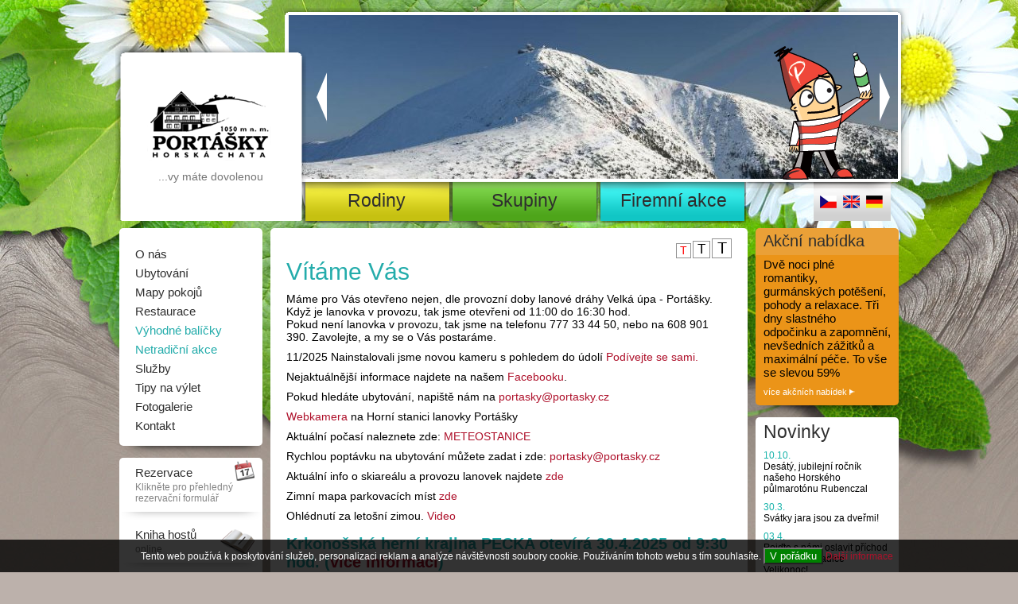

--- FILE ---
content_type: text/html; charset=UTF-8
request_url: http://www.portasky.cz/
body_size: 23625
content:
<!DOCTYPE html PUBLIC "-//W3C//DTD XHTML 1.1//EN" "http://www.w3.org/TR/xhtml11/DTD/xhtml11.dtd">
<html xmlns="http://www.w3.org/1999/xhtml" xmlns:og="http://ogp.me/ns#" xmlns:fb="https://www.facebook.com/2008/fbml">
<head>
	<title>Vítáme Vás | Portášky</title>

	<meta http-equiv="content-type" content="text/html; charset=utf-8" />
	<meta http-equiv="content-language" content="cs-CZ" />
	<meta http-equiv="content-script-type" content="text/javascript" />
	<meta http-equiv="content-style-type" content="text/css" />

	<meta name="author" content="Humlnet Creative, s.r.o." />
	<meta name="generator" content="Eclipse - PDT 2.1" />
	<meta name="robots" content="index,follow" />
	<meta name="description" content="DESCRIPTION Horská chata Portášky - ubytování, restaurace, wellness, PecKa" />
	<meta name="keywords" content="Pecka, Krkonoše, Portášky, Portasky" />

	
	 
	
	<script type="text/javascript" src="/js/jquery-1.6.2.min.js"></script>
		<script type="text/javascript" src="/js/jquery.colorbox.js"></script>
	<script type="text/javascript" src="/js/efekty.js"></script>
	<script type="text/javascript" src="/js/jquery.cookies.2.2.0.min.js"></script>
	<script type="text/javascript" src="/js/jquery.anythingslider.js"></script>
  	<script type="text/javascript" src="http://code.jquery.com/ui/1.10.3/jquery-ui.js"></script>
   	<link href='http://fonts.googleapis.com/css?family=Roboto:400,700,300' rel='stylesheet' type='text/css' />
	
   	<link rel="stylesheet" href="http://code.jquery.com/ui/1.10.3/themes/smoothness/jquery-ui.css" />
 	<link rel="stylesheet" href="/js/anythingslider.css" type="text/css" />
	<link rel="stylesheet" href="/css/layout.css" type="text/css" />
	<link rel="stylesheet" href="/css/menu.css" type="text/css" />
	<link rel="stylesheet" href="/css/content.css" type="text/css" />
	<link rel="stylesheet" href="/css/common.css" type="text/css" />
	<link rel="stylesheet" href="/css/colorbox.css" type="text/css" />
	<link rel="shortcut icon" href="/images/promo/favicon.ico" />
	<!--[if IE 7]>
		<link rel="stylesheet" href="/css/ie7.css" type="text/css" />
	<![endif]-->
		<style type="text/css">
		body {
					background-image: url('/images/layout/background/spring.jpg');
			background-repeat: no-repeat;
			background-position: top;
		}
	</style>
	
	<!-- Go to www.addthis.com/dashboard to customize your tools -->
	<script type="text/javascript" src="//s7.addthis.com/js/300/addthis_widget.js#pubid=ra-52c2f34e426a0c54" async="async"></script>
</head>

<body>
<div id="fb-root"></div>
<script>(function(d, s, id) {
  var js, fjs = d.getElementsByTagName(s)[0];
  if (d.getElementById(id)) return;
  js = d.createElement(s); js.id = id;
  js.src = "//connect.facebook.net/cs_CZ/all.js#xfbml=1";
  fjs.parentNode.insertBefore(js, fjs);
}(document, 'script', 'facebook-jssdk'));</script>


<div id="wrapper">
	<div id="frame">
		<div id="head">
		
		<div id="logo" class="float-left">
	<a href="/cs/">
		<img src="/images/promo/logo.png" alt="" />
	</a>
	<div class="clear"></div>
	<div class="slogan">
	<p>...vy m&aacute;te dovolenou</p>	</div>
</div><div class="slider">
	<ul id="slider">
					<li style="margin-top: 9px;">
			<img src="/zobrazit-obrazek/766-215-4.jpg" alt="v26996_snezka.jpg" class="default " onclick="" title="" />			</li>
		
					<li style="margin-top: 9px;">
			<img src="/zobrazit-obrazek/766-215-8.jpg" alt="p9264024.jpg" class="default " onclick="" title="" />			</li>
		
					<li style="margin-top: 9px;">
			<img src="/zobrazit-obrazek/766-215-809.jpg" alt="DSC00016.jpg" class="default " onclick="" title="Sedeačka na staré lanovce" />			</li>
		
					<li style="margin-top: 9px;">
			<img src="/zobrazit-obrazek/766-215-812.jpg" alt="DSC_5743.jpg" class="default " onclick="" title="" />			</li>
		
					<li style="margin-top: 9px;">
			<img src="/zobrazit-obrazek/766-215-815.jpg" alt="DSC02585.jpg" class="default " onclick="" title="" />			</li>
		
					<li style="margin-top: 9px;">
			<img src="/zobrazit-obrazek/766-215-818.jpg" alt="chata_leto_02.jpg" class="default " onclick="" title="" />			</li>
		
					<li style="margin-top: 9px;">
			<img src="/zobrazit-obrazek/766-215-821.jpg" alt="chata8.jpg" class="default " onclick="" title="" />			</li>
		
					<li style="margin-top: 9px;">
			<img src="/zobrazit-obrazek/766-215-827.jpg" alt="_DSC0248.jpg" class="default " onclick="" title="" />			</li>
		
					<li style="margin-top: 9px;">
			<img src="/zobrazit-obrazek/766-215-834.JPG" alt="DSC_0236.JPG" class="default " onclick="" title="" />			</li>
		
					<li style="margin-top: 9px;">
			<img src="/zobrazit-obrazek/766-215-837.JPG" alt="DSC_0241.JPG" class="default " onclick="" title="" />			</li>
		
					<li style="margin-top: 9px;">
			<img src="/zobrazit-obrazek/766-215-840.jpg" alt="mlha nad údolím.jpg" class="default " onclick="" title="" />			</li>
		
					<li style="margin-top: 9px;">
			<img src="/zobrazit-obrazek/766-215-1100.JPG" alt="DSC_0056.JPG" class="default " onclick="" title="Listicka" />			</li>
		
					<li style="margin-top: 9px;">
			<img src="/zobrazit-obrazek/766-215-1103.jpg" alt="tobisek.jpg" class="default " onclick="" title="Tobíšek" />			</li>
		
					<li style="margin-top: 9px;">
			<img src="/zobrazit-obrazek/766-215-1106.jpg" alt="inverse_2013.jpg" class="default " onclick="" title="Inverse prosinec 2013" />			</li>
		
					<li style="margin-top: 9px;">
			<img src="/zobrazit-obrazek/766-215-1117.JPG" alt="DSC_0432.JPG" class="default " onclick="" title="" />			</li>
		
			</ul>
	<div id="panacek">
			<img src="/images/layout/portasek/2.png" alt="portasek" />
	</div>
</div>
<div class="clear"></div>			<div class="top-menu">
						
						<div id="menu-top">
	<ul>
					<li class="rodiny">
				<span>rodiny</span>
									<ul class="submenu">
																		<li><a class="first" href="/cs/rodiny-nabizime">nabízíme</a></li>
																		<li><a  href="/cs/sluzby">služby</a></li>
																		<li><a  href="/cs/rodiny-cenik">ceník</a></li>
																		<li><a  href="/cs/rodiny-rezervace">rezervace</a></li>
																	</ul>
							</li>
					<li class="skupiny">
				<span>skupiny</span>
									<ul class="submenu">
																		<li><a class="first" href="/cs/skupiny-skoly">školy</a></li>
																		<li><a  href="/cs/skupiny-soustredeni">sportovní soustředění</a></li>
																		<li><a  href="/cs/skupiny-svatby">svatby</a></li>
																		<li><a  href="/cs/skupiny-oslavy">oslavy</a></li>
																		<li><a  href="/cs/skupiny-rezervace">rezervace</a></li>
																	</ul>
							</li>
					<li class="firemni-akce">
				<span>firemní akce</span>
									<ul class="submenu">
																		<li><a class="first" href="/cs/firmy-nabizime">nabízíme</a></li>
																		<li><a  href="/cs/firmy-rozpocty">příklad rozpočtů</a></li>
																		<li><a  href="/cs/firmy-rezervace">rezervace</a></li>
																	</ul>
							</li>
			</ul>
</div>						<div id="languages">
	<ul class="no-list no-margin no-padding">
		<li>
			<a href="/cs/uvod" title="česky">
				<img src="/images/flags/cs.png" alt="česky" />
			</a>
		</li>

		<li>
			<a href="/en/uvod" title="English">
				<img src="/images/flags/en.png" alt="English" />
			</a>
		</li>
		<li>
			<a href="/de/uvod" title="Deutsch">
				<img src="/images/flags/de.png" alt="Deutsch" />
			</a>
		</li>
	</ul>	
</div>			</div>
		</div>
		<div class="clear"></div>
		<div id="content">
			<div class="left">
							<div class="obl b_white menu-left">
					<ul id="menu-left">
	<li >
		<a href="/cs/o-nas" >O nás</a>
	</li>
	<li >
		<a href="/cs/ubytovani" >Ubytování</a>
	</li>
	<li >
		<a href="/cs/mapy-pokoju" >Mapy pokojů</a>
	</li>
	<li >
		<a href="/cs/restaurace" >Restaurace</a>
	</li>
	<li class="vyrazny">
		<a href="/cs/vyhodne-balicky" >Výhodné balíčky</a>
	</li>
	<li class="vyrazny">
		<a href="/cs/netradicni-akce" >Netradiční akce</a>
	</li>
	<li >
		<a href="/cs/sluzby" >Služby</a>
	</li>
	<li >
		<a href="/cs/tipy-na-vylet" >Tipy na výlet</a>
	</li>
	<li >
		<a href="/cs/fotogalerie" >Fotogalerie</a>
	</li>
	<li >
		<a href="/cs/kontakt" >Kontakt</a>
	</li>
</ul>				</div>
				<div class="stin-pod"></div>
				<div class="obl b_white">
				
					<div id="rezervace">
	<a href="/cs/rychla-rezervace">
		<span class="popisek">Rezervace</span>
		<img src="/images/layout/ikonky-left/kalendar.png" alt="kalendar" style="margin-top: -7px;" />
		<p>Klikněte pro přehledný rezervační formulář</p>
	</a>
</div>
<div class="stin-left"></div>
<div id="kniha-hostu">
	<a href="/cs/kniha-hostu">
		<span class="popisek">Kniha hostů</span>
		<img src="/images/layout/ikonky-left/kniha.png" alt="book" style="margin-top: 2px;" />
		<p>online</p>
	</a>
</div>
<div class="stin-left"></div>
<div id="jak-se-dostanete">
	<a href="/cs/jak-se-dostanete">
		<span class="popisek">Jak se k nám dostanete?</span>
		<img src="/images/layout/ikonky-left/spendlik.png" alt="map" style="margin-top: -17px;" />
	</a>
</div>			
				</div>
				<div class="stin-pod"></div>
								<div class="obl b_white">
					<div class="newsletter">
	<h2>Newsletter</h2>
		<form method="post" action="" onsubmit="return newsletter(this);">

	<input type="email" name="nlemail" value="@" id="nlemail" />
	<input type="checkbox" name="nlrules" id="nlrules" />
	<label for="nlrules">Souhlasím s </label><span class="clickable odkaz" onclick="openDialog();">podmínkami newsletteru</span>
	<div id="nldialog">
		<h2>Souhlas s podmínkami newsletteru</h2>
		<p>Svou registrací/přihlášením k odběru newsletteru poskytuji provozovateli horské chaty Portášky – Jurikol a.s.,  IČ 250 80 644  (provozovateli), souhlas se zpracováním svých osobních údajů v nezbytném rozsahu, za účelem zasílání elektronické pošty s obchodním sdělením, a to v souladu se zákonem č. 101/2000 Sb., o ochraně osobních údajů, ve znění pozdějších předpisů.</p>
		<p>Souhlas poskytuji dobrovolně na dobu neurčitou. Zároveň prohlašuji, že mnou uvedené údaje jsou pravdivé.</p>
		<p>Souhlas může být kdykoli odvolán písemnou formou na adresu provozovatele nebo využitím funkce zrušení registrace/odhlášení na webu www.portasky.cz.</p>
		<p>Provozovatel prohlašuje, že bude zpracovávat údaje v souladu s platnou právní úpravou a pouze k účelům, ke kterým mu byl poskytnut souhlas.</p>
	</div>
	<div class="clear"></div>
	<input type="submit" name="nlsubmit" class="nlsubmit" value="Přihlásit" class="float-left" onclick="$('#nltype').val('prihlasit');" />
	<input type="submit" name="nlsubmit" class="nlsubmit" value="Odhlásit" class="float-right" onclick="$('#nltype').val('odhlasit');" />
	<input type="hidden" value="" name="nltype" id="nltype" />
	<div class="clear"></div>
</form>
<script type="text/javascript">
	$(document).ready(function(){
		$("#nldialog").dialog({autoOpen: false, width: 400});
	});
	function openDialog(){
		$("#nldialog").dialog('open');
	}
</script>
	</div>				</div>
				<div class="stin-pod"></div>
								
													</div>
			<div class="center">
				
				<div class="content b_white obl">
					<div id="font-sizes">
						<span id="fs14" onclick="change_font_size(14);" style="font-size: 14px; width: 17px; height: 17px; margin-top: 6px;">T</span>
						<span id="fs17" onclick="change_font_size(17);" style="font-size: 17px; width: 20px; height: 20px; margin-top: 3px;">T</span>
						<span id="fs20" onclick="change_font_size(20);" style="font-size: 20px; width: 23px; height: 23px;">T</span>
					</div>
					<div class="clear"></div>
										

<h1>Vítáme Vás</h1>

<p>M&aacute;me pro V&aacute;s otevřeno nejen, dle provozn&iacute; doby lanov&eacute; dr&aacute;hy Velk&aacute; &uacute;pa - Port&aacute;&scaron;ky.<br />Když je lanovka v provozu, tak jsme otevřeni od 11:00 do 16:30 hod.&nbsp;<br />Pokud nen&iacute; lanovka v provozu, tak jsme na telefonu 777 33 44 50, nebo na 608 901 390. Zavolejte, a my se o V&aacute;s postar&aacute;me.</p><p>11/2025 Nainstalovali jsme novou kameru s pohledem do &uacute;dol&iacute; <a href="https://www.youtube.com/watch?v=WfQlMSrBIPk" target="_blank">Pod&iacute;vejte se sami.</a></p><p>Nejaktu&aacute;lněj&scaron;&iacute; informace najdete na na&scaron;em <a href="https://www.facebook.com/chataportasky/" target="_blank">Facebooku</a>.</p><p>Pokud hled&aacute;te ubytov&aacute;n&iacute;, napi&scaron;tě n&aacute;m  na <a href="mailto: portasky@portasky.cz" target="_blank">portasky@portasky.cz</a></p><p><a href="https://www.holidayinfo.cz/cs/camera/vupa" target="_blank">Webkamera</a> na Horn&iacute; stanici lanovky Port&aacute;&scaron;ky</p><p>Aktu&aacute;ln&iacute; počas&iacute; naleznete zde: <a href="https://app.weathercloud.net/d5309150022#profile" target="_blank">METEOSTANICE</a></p><p>Rychlou popt&aacute;vku na ubytov&aacute;n&iacute; můžete zadat i zde:&nbsp;<a href="mailto: portasky@portasky.cz">portasky@portasky.cz</a></p><p>Aktu&aacute;ln&iacute; info o skiare&aacute;lu a provozu lanovek najdete <a href="https://www.skiresort.cz/skiarealy/velka-upa/" target="_blank">zde</a></p><p>Zimn&iacute; mapa parkovac&iacute;ch m&iacute;st <a href="https://mapy.cz/s/3fBvT" target="_blank">zde</a></p><p>Ohl&eacute;dnut&iacute; za leto&scaron;n&iacute; zimou. <a href="https://youtu.be/dDQk9izKviY" target="_blank">Video</a></p><h3><strong>Krkono&scaron;sk&aacute; hern&iacute; krajina PECKA otev&iacute;r&aacute; 30.4.2025 od 9:30 hod. </strong>(<a title="Otevřen&iacute; Pecky" href="http://www.portasky.cz/cs/novinky/detail/oteven-pecky/">v&iacute;ce informac&iacute;</a>)</h3><p>Přijeďte pobejt do kr&aacute;sn&eacute;ho koutu V&yacute;chodn&iacute;ch Krkono&scaron;. Je to u n&aacute;s teď vypad&aacute;? <a href="http://portasky.cz/web_data/animace/nad%20chatouA_out.swf" target="_blank">Rozhl&eacute;dněte se!</a></p><p>M&aacute;me otevřeno skoro každ&yacute; den. Můžete se u n&aacute;s zastavit na v&yacute;bornou o&scaron;etřenou Plzeň nebo zcela hořk&yacute; Radegast Ratar, k&aacute;vu Cosmai, poctiv&eacute; a kvalitn&iacute; j&iacute;dlo, anebo jen tak po cestě na Sněžku. Anebo se u n&aacute;s můžete ubytovat v 5-ti kategori&iacute;ch <a href="http://www.portasky.cz/cs/ubytovani">ubytov&aacute;n&iacute;</a>.</p><p>Pro ty co hledaj&iacute; pobyt v civilizac&iacute; nedotčen&eacute; př&iacute;rodě, a z&aacute;roveň chtěj&iacute; full service,&nbsp; jsme vytvořili <a href="http://www.portasky.cz/cs/vyhodne-balicky/detail/tridenni-romanticky-pobyt-pro-2-osoby/">akčn&iacute; bal&iacute;ček služeb</a>.</p><p>Nav&scaron;t&iacute;vili jste n&aacute;s a něco se V&aacute;m nel&iacute;bilo? Nebo naopak l&iacute;bilo? Sdělte to ostatn&iacute;m <a href="http://www.portasky.cz/cs/kniha-hostu">v na&scaron;&iacute; knize hostů</a>.</p><p><img style="float: left; margin: 30px 20px;" src="http://www.portasky.cz/zobrazit-obrazek/--131.JPG" alt="" width="119" height="293" /></p><p>Dovolujeme si V&aacute;m nab&iacute;dnout stručn&yacute; přehled informac&iacute;, po kter&yacute;ch asi  touž&iacute;te.</p><p><strong><a href="http://www.portasky.cz/cs/ubytovani">Ubytov&aacute;n&iacute; př&iacute;mo na Horsk&eacute; chatě Port&aacute;&scaron;ky</a></strong>. Přehledn&yacute; popis na&scaron;ich pokojů, včetně fotografi&iacute; a&nbsp; virtu&aacute;ln&iacute;ch prohl&iacute;dek.</p><p><strong><a href="http://kamery.humlnet.cz/cz/kamery/portasky/" target="_blank">Online kamera př&iacute;mo z Port&aacute;&scaron;ek</a></strong>. Jak to u n&aacute;s opravdu vypad&aacute;? Aktualizov&aacute;no každou minutu.</p><p><strong><a href="http://kamery.humlnet.cz/cz/meteo-portasky/" target="_blank">Online meteostanice</a></strong>. Jak&eacute; je u n&aacute;s zrovna počas&iacute;? Jak&aacute; je teplota? Kolik napadlo-napr&scaron;elo? A kr&aacute;tkodob&aacute; předpověď.&nbsp; Stač&iacute; kliknout.</p><p><a href="http://www.portasky.cz/cs/webcam#weather"><strong>Předpověd počas&iacute;</strong>.</a> Dle na&scaron;eho n&aacute;rozu předpověď počas&iacute; nen&iacute; předpověd&iacute; počas&iacute;, ale reklamou na počas&iacute;. Ale přesvěčte se sami.</p><p><a href="http://flash.holidayinfo.cz/maps/flashmap.php?mapid=33&amp;lang=1" target="_blank"><strong>Informace o provozu lanovek a vleků</strong>.</a> Kter&eacute; lanovky a vleky jsou v provozu? Na n&aacute;&scaron; skipas lyžujete na 37 km sjezdovek.</p><p><a href="http://bilestopy.cz/cs/krkonose/vychodnikrkonose" target="_blank"><strong></strong></a></p><p>&nbsp;</p><p>Va&scaron;e postřehy, připom&iacute;nky, n&aacute;zory na n&aacute;&scaron; st&aacute;le je&scaron;tě z&aacute;novn&iacute; web, na kter&eacute;m soustavně pracujeme, n&aacute;m pos&iacute;lejte na <a href="mailto:portasky@portasky.cz" target="_blank">portasky@portasky.cz</a> nebo <a href="http://www.portasky.cz/cs/kniha-hostu">použijte na&scaron;i knihu hostů</a>. Děkujeme za Va&scaron;i zpětnou vazbu, kter&aacute; n&aacute;s nut&iacute; k dal&scaron;&iacute;m zlep&scaron;en&iacute;m.</p><p><table border="0"><tbody><tr><td align="left" valign="top"><h3><a name="znamka"></a>Turistick&aacute; zn&aacute;mka</h3><p>Port&aacute;&scaron;ky maj&iacute; svou <a href="http://www.turisticke-znamky.cz/znamky/portasky-c675" target="_blank">turistickou zn&aacute;mku</a>. Jsou to kulat&eacute;, dřevěn&eacute;, vypalovan&eacute; plakety, kter&eacute; mohou b&yacute;t suven&yacute;rem a z&aacute;roveň "potvrzen&iacute;m" o dosažen&iacute; turisticky atraktivn&iacute;ho m&iacute;sta.</p></td><td style="width: 150px;" align="center"><a href="http://www.turisticke-znamky.cz/znamky/portasky-c675" target="_blank"><img src="http://www.portasky.cz/zobrazit-obrazek/--155.JPG" alt="" width="89" height="106" /></a></td></tr></tbody></table><table border="0"><tbody><tr><td><h3>Turistick&eacute; vizitky</h3><p>Port&aacute;&scaron;ky maji i <a href="http://www.turisticky-denik.cz/vizitka/413-chata-portasky.html" target="_blank">vlastn&iacute; turistickou vizitku</a>. Jedn&aacute; se o n&aacute;lepku atraktivn&iacute;ch turistick&yacute;ch m&iacute;st doplněn&eacute; kuponem. Na chatě tak&eacute; m&aacute;te možnost koupit <a href="http://www.turisticky-denik.cz/vizitka/414-velka-upa.html" target="_blank">vizitku Velk&eacute; &Uacute;py</a>, a to v letn&iacute; a zimn&iacute; verzi.</p></td><td>&nbsp;</td></tr><tr><td><h3>Turistick&eacute; suven&yacute;ry</h3><p>Port&aacute;&scaron;ky maj&iacute; i sv&eacute; vlastn&iacute; upom&iacute;nkov&eacute; předměty z keramiky. Můžete u n&aacute;s zakoupit dva druhy p&iacute;&scaron;ťalek, Pozdrav z Port&aacute;&scaron;ek, Knofl&iacute;k pro &scaron;těst&iacute; a jin&eacute; blbůstky</p></td><td>&nbsp;</td></tr></tbody></table></p>


<div class="gallery">
        <div class="clear"></div>
</div>
										<h2>
					</h2>
								</div>
				<div class="stin-pod-long"></div>
				<div class="foot obl" style="padding: 15px 10px 10px 30px;">
					<div class="float-left">
						<span style="font-size: 11px;">+420</span> <span style="font-size: 16px;">608 901 390</span><br />
						<a style="font-size: 13px; color: black; " href="mailto: portasky@portasky.cz">portasky@portasky.cz</a><br />
						<div style="margin-top: 10px;">
							<a rel="_blank" target="_blank" href="https://www.facebook.com/chataportasky?fref=ts"><img src="/images/layout/fb.png" alt="facebook" /></a>
							<div class="fb-like" data-href="https://www.facebook.com/chataportasky?fref=ts" data-send="false" data-layout="button_count" data-width="200" data-show-faces="true" data-font="verdana"></div>
						</div>
					</div>
					<div class="float-left">
						<p style="padding: 0; font-size: 13px; margin: 0; padding-left: 40px;">Velká Úpa č.p. 110<br />542 22<br />Pec pod Sněžkou</p>
					</div>
					<div class="float-left text-align-left menu-foot">
						<ul>
														<li><a href="/cs/stranky/partneri">Partneři</a></li>
														<li><a href="/cs/stranky/clenstvi">Členství</a></li>
														<li><a href="/cs/stranky/jurikol-as">Jurikol, a.s</a></li>
													</ul>
					</div>
				</div>
				<div>
					<div id="signature">
	<div class="float-right">
		Portášky &copy; 2026		<a href="http://www.hucr.cz/" title="Tvorba www stránek, webdesign, e-shopy, firemní grafika, loga - HUMLNET CREATIVE"  onclick="window.open(this.href); return false;" onkeypress="window.open(this.href); return false;">
			<img src="/images/promo/signature.png" alt="Humlnet Creative, s.r.o." style="position: relative; top: 4px;" />
		</a>
	</div>
	<div class="clear"></div>
</div>
				</div>
			</div>
			
			
			<div class="right">
					
<div class="obl akcni-nabidka">
	<h2>Akční nabídka</h2>
			<a href="/cs/vyhodne-balicky/detail/tdenn-romantick-pobyt-pro-2-osoby"><p style="font-size: 15px;">Dvě noci plné romantiky, gurmánských potěšení, pohody a relaxace. Tři dny slastného odpočinku a zapomnění, nevšedních zážitků a maximální péče. To vše se slevou 59%</p></a>
			<a href="/cs/vyhodne-balicky">více akčních nabídek <img src="/images/layout/nabidky-sipka.png" alt="vice-nabidek" /></a>
	</div>
<div class="stin-pod"></div>
<div class="obl b_white novinky">
	<a href="/cs/novinky" style="color: black;"><h2>Novinky</h2></a>
			<p>
			<a href="/cs/novinky/detail/rubbenczal-2020">
			<span>10.10.</span><br />
			Desátý, jubilejní ročník našeho Horského půlmarotónu Rubenczal			</a>
		</p>

			<p>
			<a href="/cs/novinky/detail/velikonoce-2018">
			<span>30.3.</span><br />
			Svátky jara jsou za dveřmi!			</a>
		</p>

			<p>
			<a href="/cs/novinky/detail/velikonoce-2015">
			<span>03.4.</span><br />
			Pojďte s námi oslavit příchod jara a oživit tradice Velikonoc!			</a>
		</p>

					<a href="/cs/novinky" id="vice-novinek">více novinek <img src="/images/layout/novinky-sipka.png" alt="vice-novinek" /></a>
	</div>
<div class="stin-pod"></div>
<div class="obl b_white webcam">
<h2><a href="/cs/webcam/">Online kamera</a></h2>
<p>
	<a href="/cs/webcam/" title="Portášky | Webkamery HumlNET - kamery s vysokým rozlišením">
		<img src="http://webkamery.hucr.cz/166-124-portasky.jpg" alt="Portášky" id="webcam-img" style="position: relative; left: -2px;"/><br/>
	</a>
</p>
<div class="clear"></div>
<p class="float-left"  style="width: 75px; color: #686868; font-size: 11px;">
	Portášky<br />
	780 m n. m.
</p>
<p style="color: #686868;">
 	
		<span style="font-size: 30px; position: relative; right: -15px;">
			0<span style="color:#55C7C1;">&deg;C</span>
		</span>

</p>
</div><div class="obl b_white pocasi">
<h2><a href="/cs/webcam#weather">Předpověď počasí</a></h2>
<p>
<a href="http://www.slunecno.cz/mista/velka-upa-8449/"><img style="max-width: 180px;" src="http://www.slunecno.cz/pocasi-na-web.php?n&amp;obr=14&amp;m=8449&amp;pism=4&amp;d=3&amp;pruhl" alt="Počasí" style="border: 0px;" /></a></p>
</div>
<div class="stin-pod"></div>
			</div>
		</div>
		<div id="foot"></div>
	</div>
</div>

<div class="eu-cookies" n:if="">
    Tento web používá k poskytování služeb, personalizaci reklam a analýze
    návštěvnosti soubory cookie. Používáním tohoto webu s tím souhlasíte.
    <button class="btn btn-success">V pořádku</button>
    <a href="https://www.google.com/policies/technologies/cookies/">Další informace</a>
</div>
<noscript><style>.eu-cookies { display:none }</style></noscript>
</body>
</html>

--- FILE ---
content_type: text/css
request_url: http://www.portasky.cz/css/layout.css
body_size: 5584
content:
html {
	width: 100%;
	height: 100%;

	overflow: scroll;
	overflow-x: auto;
}

body {
	width: 100%;
	height: 100%;

	margin: 0px;
	padding: 0px;

	background-color: #BCB1AB;
	/*background-image: url('../images/layout/bg.jpg');
	background-repeat: no-repeat;
	background-position: top;*/
	font-family: "Arial", "Helvetica", "Roboto", sans-serif;
	font-size: 12px;

	text-align: center;

	color: #000;
}

input[name="name"], label[for="frm-name"] {
	display: none;
}

div#frame {
	width: 990px;

	margin: 0px auto 0px auto;
	padding: 0px 0px 0px 0px;
	text-align: left;
}
#wrapper {
	min-height: 900px;
	position: relative;
	
}
#head {
	height: 276px;
}

.obl {
	border-radius: 5px 5px;	
}
#logo {
	width: 240px;
	height: 220px;
	background-image: url('../images/layout/logo-bg.png');
	background-position: top;
	background-repeat: no-repeat;
	position: relative;
	top: 58px;
	z-index: 999;
	
}
#logo img {
	margin-top: 55px;
	margin-left: 40px;
}
#logo .slogan {
	display: block;
	font-size: 14px;
	color: #757575;
	text-align: center;
	margin-top: 5px;
}
.slider {
	background-image: url('../images/layout/slider-bg.png');
	background-position: top;
	background-repeat: no-repeat;
	float: right;
	right: -8px;
	width: 785px;
	height: 227px;
	position: relative;
	top: -210px;
}

#content {
	float: left;
	margin-top: -160px;
	padding-left: 5px;
	padding-right: 5px;
}
.foot {
	background-image: url('../images/layout/foot-bg.png');
	min-height: 70px;
}
.left {
	width: 180px;
	min-height: 200px;
	float: left;
}
.center {
	margin-left: 10px;
	margin-right: 10px;
	width: 600px;
	float: left;
}

.right {
	float: left;
	width: 180px;
	min-height: 200px;

}
.center .content {
	min-height: 475px;
	padding: 13px 20px;
}
#font-sizes {
	float: right;
	
}
#font-sizes span {
	border: solid 1px #929292;
	display: block;
	text-align: center;
	float: left;
	margin-left: 2px;
}
#font-sizes span:hover {
	cursor: pointer;
}
.stin-left {
	background-image: url('../images/layout/stin-left.png');
	background-repeat: no-repeat;
	background-position: top;	
	height: 10px;
}
.stin-pod {
	background-image: url('../images/layout/stin-pod.png');
	background-repeat: no-repeat;
	background-position: top;
	height: 15px;
}
.stin-pod-long {
	background-image: url('../images/layout/stin-pod-long.png');
	background-repeat: no-repeat;
	background-position: top;
	height: 15px;
	width: 600px;
}
#rezervace a, #kniha-hostu a, #jak-se-dostanete a {
	display: block;
	color: #838383;
	font-size: 12px;
	padding: 10px 10px 10px 20px;
}
#rezervace p, #kniha-hostu p, #jak-se-dostanete p {
	margin: 0;
	padding: 0;
	padding-top: 3px;
}
#rezervace img, #kniha-hostu img, #jak-se-dostanete img {
	float: right;
}
.popisek {
	font-size: 15px;
	color: #2e2e2e;
}
.novinky, .akcni-nabidka, .webcam, .pocasi, .newsletter {
	min-height: 100px;
	padding: 5px 10px 10px 10px;
}
.pocasi {
	min-height: 50px;
}
.akcni-nabidka {
	
	background-image: url('../images/layout/akcni-nabidky-bg.png');
	background-repeat: repeat-x;
	background-position: top;
	background-color: #EB9418;
	
}
.akcni-nabidka a {
	font-size: 11px;
	color: white;
}
.akcni-nabidka a p {
	color: black;
}
.novinky {
	position: relative;
}
.novinky #vice-novinek {
	position: relative;
	bottom: 0px;
	
	display: block;
	left: 40px;
}
.novinky a, .novinky span {
	font-size: 12px;
	color: #1bd0ce;
}
.novinky p a {
	color: black;
	position: relative;
	left: 0;
}
.novinky span {
	color: #17b3aa;
}
.novinky h2 {
	font-size: 23px;
}
.webcam h2, .pocasi h2 {
	font-size: 15px;	
}
.pocasi {
	padding: 0;
	margin-top: 15px;
	padding-bottom: 10px;
}
.pocasi h2 {
	padding-left: 10px;
	padding-top: 5px;
}

#signature {
	font-size: 11px;
	color: white;
}
#foot {
	clear: both;
	min-height: 100px;
}
.fb-like {
	margin-left: 15px;
}
.content h1, .content h2 {
	font-size: 30px;
	/*color: #a79b92;*/
	color: #24acab;
	font-weight: normal;
}
.content h3, .content h4 {
	color: #24acab;
}
#panacek {
	position: absolute;
	top: 48px;
	right: 30px;
}
.article {
	margin-top: 10px;
}
.article .image {
	width: 94px;
	height: 94px;
	margin-right: 10px;
}
.article h3 {
	padding: 0;
	margin: 0;
}
.article .description {
	margin: 0;
}
.article h3 a, .article h3 {
	color: #24acab;
}
.first {
	margin-top: 3px;
}
.article .heading {
	font-size: 120%;
}
.sloupec-2 .article {
	width: 270px;
	float: left;
}
.sloupec-2 { 
	margin-left: 10px;
}
.article .back {
	padding-left: 12px;
	padding-right: 12px;
	color: black;
	cursor: pointer;
}
.pokoj {
	z-index: 1;
}
.absolute {
	position: absolute;
}
.clickable {
	cursor: pointer;
}
.area {
	z-index: 30;
}
.menu-foot ul {
	padding: 0;
	margin: 0;
	padding-left: 50px;
}
.menu-foot ul li {
	display: block;
}
.menu-foot ul li a {
	color: #2e2e2e;
	font-size: 13px;
	text-decoration: underline;
}

.content img {
	max-width: 100%;
}
.strankovani {
	padding-bottom: 10px;
	text-align: right;
}
.strankovani a {
	padding: 0px 3px;
	font-size: 15px;
}
.strankovani a.aktivni {
	text-decoration: underline;
}
.kniha {
	padding-top: 10px;
}
.small {
	font-size: 10px;
}
#menu-left li a.aktiv {
	text-decoration: underline;
}
.addthis_toolbox {
	top: 5px;
 	left: 100px;
 	position: absolute;
}


.cb_social_elem {
 float:left;
 margin-right:10px;
 margin-left: 10px;
 width:120px;
 height: 30px;

}
.newsletter #nlemail {
	margin-top: 15px;
	padding-left: 5px;
	margin-bottom: 10px;
}
.newsletter input[type="submit"] {
	margin-top: 10px;
	width: 48%;
}
.odkaz {
	color: #ae102a;
	
}
.odkaz:hover {
	text-decoration: underline;
}
.webcam .cam {
	margin-top: 20px;
	max-width: 49%;
}
#weather, #weather h2 {
	padding-top: 20px;
}

--- FILE ---
content_type: text/css
request_url: http://www.portasky.cz/css/menu.css
body_size: 2437
content:
.top-menu {
	float: left;
	margin-top: -230px;
	margin-left: 235px;
	width: 740px;
}

#menu-top ul li.rodiny {
	background-image: url('../images/layout/rodiny.png');
	background-repeat: no-repeat;
	width: 187px;
}
#menu-top ul li.skupiny {
	background-image: url('../images/layout/skupiny.png');
	background-repeat: no-repeat;
	width: 185px;
}
#menu-top ul li.firemni-akce {
	background-image: url('../images/layout/firemni-akce.png');
	background-repeat: no-repeat;
	margin-left: 0px;
}
#menu-top ul li ul.submenu li:first-child {
	background-image: url('../images/layout/submenu-stin.png');
	background-repeat: repeat-x;
}
#menu-top ul li.rodiny ul.submenu li {
	background-color: #E8E338;
	width: 181px;
	margin-left: 4px;
}
#menu-top ul li.skupiny ul.submenu li {
	background-color: #72C93F;
	width: 181px;
	margin-left: 2px;
}
#menu-top ul li.firemni-akce ul.submenu li {
	background-color: #32E7E5;
	width: 181px;
	margin-left: 3px;
}
#menu-top ul li.rodiny ul.submenu li:hover {
	background-color: #f0ed7d;
}
#menu-top ul li.skupiny ul.submenu li:hover {
	background-color: #98E16D;
}
#menu-top ul li.firemni-akce ul.submenu li:hover {
	background-color: #76efee;
}


#menu-top ul {
	padding: 0;	
}
#menu-top ul li {
	display: block;
	float: left;
	width: 190px;
	height: 46px;
	font-size: 23px;
	padding-top: 10px;
	text-align: center;
	color: #2e2e2e;
}
#menu-top ul li:first-letter {
	text-transform: uppercase;
}
#languages {
	background-image: url('../images/layout/languages.png');
	background-repeat: no-repeat;
	float: right;
	width: 97px;
	height: 49px;
	padding-left: 0px;
}
#languages ul li {
	display: block;
	float: left;
	padding-top: 17px;
	padding-left: 8px;
}
#menu-top ul li:hover .submenu {
	display: block;
}
#menu-top ul li:hover {
	cursor: pointer;
}
.submenu {
	
	display: none;
	position: relative;
	margin-top: 9px;
}
#menu-top ul li ul.submenu li {
	font-size: 14px;
	height: 30px;
	padding: 0;
}
#menu-top ul li ul.submenu li a {
	display: block;
	padding-bottom: 10px;
	padding-top: 5px;
	text-align: left;
	color: black;
	padding-left: 10px;
}

#menu-top ul li ul.submenu li:hover a {
	text-decoration: none;
}
#menu-top ul li ul.submenu li a:first-letter {
	text-transform: none;
}


.menu-left {
	padding: 5px 20px;
}
#menu-left li {
	display: block;
	padding-top: 7px;
}
#menu-left {
	padding: 0;
}
#menu-left li a {
	color: #2e2e2e;
	font-size: 15px;
}
#menu-left li.vyrazny a {
	color: #24acab;
}

--- FILE ---
content_type: text/css
request_url: http://www.portasky.cz/css/content.css
body_size: 1172
content:
/* barvy */
.t_black {
	color: #000;	
}

.t_darkgrey {
	color: #333;	
}

.t_grey {
	color: #999;	
}

.t_lightgrey {
	color: #ccc;	
}

.t_white {
	color: #fff;	
}

.t_green {
	color: #2b8743;	
}

.t_lightgreen {
	color: #5ea730;	
}

.b_black {
	background-color: #000;	
}

.b_lightgrey {
	background-color: #ddd;	
}

.b_white {
	background-color: #fff;	
}


/* zakladni elementiky */
h1, h2 {
	font-size: 170%;
	font-weight: normal;
	color: #2e2e2e;
	margin: 0;
}

h3 {
	margin: 16px 0px 8px 0px;
	
	font-size: 20px;
	
	color: #2e2e2e;
}

h4 {
	margin: 12px 0px 6px 0px;
	
	font-size: 100%;
	
	color: #2e2e2e;
}

a {
	text-decoration: none;	
	
	color: #ae102a;
}

a:hover {
	text-decoration: underline;	
}

a:focus, a:active {
	outline: none;
}

a img { 
    border: 0;
}

p {
	margin: 9px 0px 9px 0px;
}

table {
	/*font-size: 10pt;*/	
}

td {
	vertical-align: top;
}

form  .required  { 
    color: red;
}

.eu-cookies {
    position: fixed;
    left: 0;
    bottom: 0;
    width: 100%;
    color: white;
    background-color: rgba(0,0,0,0.8);
    z-index: 1000;
    text-align: center;
    padding: 10px;
}
.eu-cookies button {
    background: green;
    color: white;
}

--- FILE ---
content_type: text/css
request_url: http://www.portasky.cz/css/common.css
body_size: 2725
content:
/*********************************** revidovat ******************************************/

/* text-align */
	.text-align-center {
		text-align: center;
	}
	.text-align-left {
		text-align: left;
	}
	.text-align-right {
		text-align: right;
	}

/* font size */
	.font-size-tiny {
		font-size: 0.8em;
	}
	
	.font-size-small {
		font-size: 0.9em;
	}
	
	.font-size-normal {
		font-size: 1.0em;
	}
	
	.font-size-big {
		font-size: 1.2em;
	}
	
	.font-size-huge {
		font-size: 1.4em;
	}
	
	.font-size-x-huge {
		font-size: 1.6em;
	}

/* font-style|weight */
	.font-weight-normal {
		font-weight: normal;
	}
	.font-weight-bold {
		font-weight: bold;
	}
	.font-style-italic {
		font-style: italic;
	}
	
/* position */
	.relative {
		position: relative;
	}
	
	.absolute {
		position: absolute;
	}
		
/* display */
	.block {
		display: block;
	}
	
	.inline {
		display: inline;
	}
	
	.hidden {
		display: none;
	}
	
/* float|clear */
	.float-left {
		float: left;
	}
	
	.float-right {
		float: right;
	}
	
	.clear {
		clear: both;
	}
	
/* margin padding */
	.no-margin {
		margin: 0px;
	}
	
	.no-padding {
		padding: 0px;
	}

/* underline */
	a.no-underline {
		text-decoration: none;
	}

	a:hover .hover-underline {
		text-decoration: underline;
	}





/****************************************************************************************/
/*                                 RESET PREDNASTAVENYCH                                */
/****************************************************************************************/

img {
	border: 0px;
}



/****************************************************************************************/
/*                                    GENERAL CLASSES                                   */
/****************************************************************************************/

.no-wrap {
	white-space: nowrap;		
}

/* font weight */
.bold {
	font-weight: bold;
}

/* text */
.uppercase {
	text-transform: uppercase;
}

.no-decoration {
	text-decoration: none;
}

/* misc. */
.clickable {
	cursor: pointer;
	_cursor: hand;
}

/****************************************************************************************/
/*                                       UL CLASSES                                     */
/****************************************************************************************/
ul.no-list, ul.no-list li {
	list-style: none;
	list-style-image: none;
}

ul.float li, ul.float-left li {
	float: left;
}

ul.float-right {
	float: right;
}

ul.float-right li {
	float: left;
	padding: 0px 2px 0px 2px;
}


--- FILE ---
content_type: application/javascript
request_url: http://www.portasky.cz/js/efekty.js
body_size: 3727
content:
$(document).ready(function(){
	
	$('.eu-cookies button').click(function() {
	    var date = new Date();
	    date.setFullYear(date.getFullYear() + 10);
	    document.cookie = 'eu-cookies=1; path=/; expires=' + date.toGMTString();
	    $('.eu-cookies').hide();
	});
	
	// inicializace colorboxu
	$("a.colorbox").colorbox({
		transition: "fade",
		width:"76%", 
		height:"98%",
		close: 'zavřít',
		previous: '&lt;&lt; předchozí',
		next: 'další &gt;&gt;',
		current: '{current} z {total}',
		/*
		onLoad: function(){
			var image = $("#cboxLoadedContent > img").attr('src');
			var url = document.location.href;
			$("#cboxContent #addthis").remove();
			$("#cboxContent").append('<div id="addthis"><!-- AddThis Button BEGIN --><div class="addthis_toolbox addthis_default_style addthis_16x16_style"><a class="addthis_button_facebook"></a><a class="addthis_button_twitter"></a><a class="addthis_button_pinterest_share"></a><a class="addthis_button_google_plusone_share"></a><a class="addthis_button_compact"></a><a class="addthis_counter addthis_bubble_style"></a></div><script type="text/javascript">var addthis_config = {"data_track_addressbar":true};</script><script type="text/javascript" src="//s7.addthis.com/js/300/addthis_widget.js#pubid=ra-52c2f34e426a0c54"></script><!-- AddThis Button END --></div>');
			$("#cboxContent").append('<div id="as" style="background-color: red; position: absolute; z-index: 9999;">test</div>');
		}
		*/
	});

	
	// externi linky
	$('.odkaz_v_novem_okne').attr('target','_blank');
	$('.externi').attr('target','_blank');
	
	
	var font_size = $.cookies.get("Font_size");
	if(!font_size){
		font_size = 14;
	}
	var element = "#fs" + font_size;
	$('.content').css('font-size', font_size+'px');
	$(element).css('color', 'red');
	
	
	
	
	$("#frm-kids, #frm-babies, #frm-persons").change(function(){
		if($("#frm-kids").val()==''){
			$("#frm-kids").attr('value',0);
		}
		if($("#frm-babies").val()==''){
			$("#frm-babies").attr('value',0);
		}
		if($("#frm-persons").val()==''){
			$("#frm-persons").attr('value',0);
		}
		var kids = parseInt($("#frm-kids").val());
		var babies = parseInt($("#frm-babies").val());
		var persons = parseInt($("#frm-persons").val());
		
		var celkem = kids + babies + persons;
		$("#frm-celkem_osob").attr('value', celkem);
	});
	
	
});

$(function() {
	$.datepicker.setDefaults($.extend({showMonthAfterYear: false}, $.datepicker.regional['']));
	$(".datepicker").datepicker({
		showAnim: 'fadeIn',
		firstDay: 1,
		dayNamesMin: ['Ne', 'Po', 'Út', 'St', 'Čt', 'Pá', 'So'],
		monthNames: ['Leden','Únor','Březen','Duben','Květen','Červen','Červenec','Srpen','Září','Říjen','Listopad','Prosinec'],
		dateFormat: 'dd. mm. yy'
	});
});

function change_font_size(value){
	var nastaveni = {
		domain: '',
		path: '/',
		expiresAt: 30,
		secure: false
	};
	$.cookies.set("Font_size", value, nastaveni);		
	$('.content').css('font-size', value+'px');
	var element = "#fs" + value;
	$('#font-sizes').find('span').each(function(){
		$(this).css('color', 'black');
	});
	$(element).css('color','red');	
}
$(function () {
	$('#slider').anythingSlider({
		autoPlay: true}); 
	});


function newsletter(form) {
	var email = form.elements['nlemail'].value;
	var typ = form.elements['nltype'].value;
	if(typ=='prihlasit') {
		if(!form.elements['nlrules'].checked) {
			alert('Zadejte souhlas s podmínkami newsletteru');
			return false;
		}
		slovo = "přihlášen";
	}
	else {
		slovo = "odhlášen";
	}
	$.post(document.location.href, {nlemail: email, nltype: typ}).done(function(){
		$(".newsletter form").remove();
		$(".newsletter").append('Váš email byl úspěšně '+ slovo +'.<br /><a href=""><button>OK</button></a>');
	});
	return false;
}




